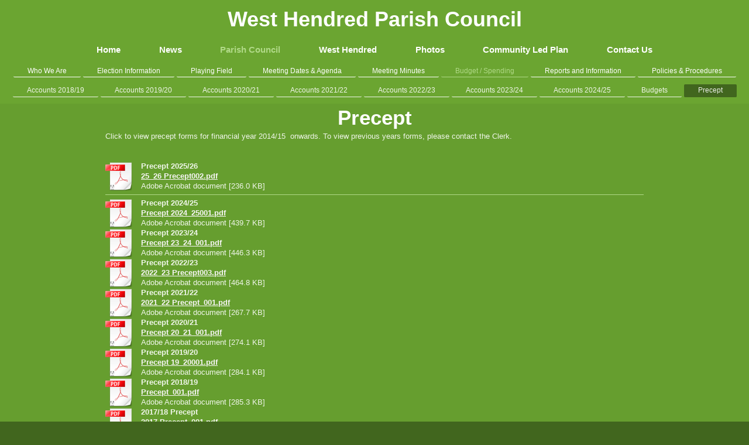

--- FILE ---
content_type: text/html; charset=UTF-8
request_url: https://www.westhendred.org/parish-council/budget-spending/precept/
body_size: 4787
content:
<!DOCTYPE html>
<html lang="en"  ><head prefix="og: http://ogp.me/ns# fb: http://ogp.me/ns/fb# business: http://ogp.me/ns/business#">
    <meta http-equiv="Content-Type" content="text/html; charset=utf-8"/>
    <meta name="generator" content="IONOS MyWebsite"/>
        
    <link rel="dns-prefetch" href="//cdn.website-start.de/"/>
    <link rel="dns-prefetch" href="//120.mod.mywebsite-editor.com"/>
    <link rel="dns-prefetch" href="https://120.sb.mywebsite-editor.com/"/>
    <link rel="shortcut icon" href="//cdn.website-start.de/favicon.ico"/>
        <title>West Hendred Parish Council - Precept</title>
    <style type="text/css">@media screen and (max-device-width: 1024px) {.diyw a.switchViewWeb {display: inline !important;}}</style>
    <style type="text/css">@media screen and (min-device-width: 1024px) {
            .mediumScreenDisabled { display:block }
            .smallScreenDisabled { display:block }
        }
        @media screen and (max-device-width: 1024px) { .mediumScreenDisabled { display:none } }
        @media screen and (max-device-width: 568px) { .smallScreenDisabled { display:none } }
                @media screen and (min-width: 1024px) {
            .mobilepreview .mediumScreenDisabled { display:block }
            .mobilepreview .smallScreenDisabled { display:block }
        }
        @media screen and (max-width: 1024px) { .mobilepreview .mediumScreenDisabled { display:none } }
        @media screen and (max-width: 568px) { .mobilepreview .smallScreenDisabled { display:none } }</style>
    <meta name="viewport" content="width=device-width, initial-scale=1, maximum-scale=1, minimal-ui"/>

<meta name="format-detection" content="telephone=no"/>
        <meta name="keywords" content="parish council, councillor, West Hendred, Oxfordshire"/>
            <meta name="description" content="New page"/>
            <meta name="robots" content="index,follow"/>
        <link href="//cdn.website-start.de/templates/2134/style.css?1758547156484" rel="stylesheet" type="text/css"/>
    <link href="https://www.westhendred.org/s/style/theming.css?1719510932" rel="stylesheet" type="text/css"/>
    <link href="//cdn.website-start.de/app/cdn/min/group/web.css?1758547156484" rel="stylesheet" type="text/css"/>
<link href="//cdn.website-start.de/app/cdn/min/moduleserver/css/en_GB/common,shoppingbasket?1758547156484" rel="stylesheet" type="text/css"/>
    <link href="//cdn.website-start.de/app/cdn/min/group/mobilenavigation.css?1758547156484" rel="stylesheet" type="text/css"/>
    <link href="https://120.sb.mywebsite-editor.com/app/logstate2-css.php?site=494744718&amp;t=1768514445" rel="stylesheet" type="text/css"/>

<script type="text/javascript">
    /* <![CDATA[ */
var stagingMode = '';
    /* ]]> */
</script>
<script src="https://120.sb.mywebsite-editor.com/app/logstate-js.php?site=494744718&amp;t=1768514445"></script>

    <link href="//cdn.website-start.de/templates/2134/print.css?1758547156484" rel="stylesheet" media="print" type="text/css"/>
    <script type="text/javascript">
    /* <![CDATA[ */
    var systemurl = 'https://120.sb.mywebsite-editor.com/';
    var webPath = '/';
    var proxyName = '';
    var webServerName = 'www.westhendred.org';
    var sslServerUrl = 'https://www.westhendred.org';
    var nonSslServerUrl = 'http://www.westhendred.org';
    var webserverProtocol = 'http://';
    var nghScriptsUrlPrefix = '//120.mod.mywebsite-editor.com';
    var sessionNamespace = 'DIY_SB';
    var jimdoData = {
        cdnUrl:  '//cdn.website-start.de/',
        messages: {
            lightBox: {
    image : 'Image',
    of: 'of'
}

        },
        isTrial: 0,
        pageId: 238217    };
    var script_basisID = "494744718";

    diy = window.diy || {};
    diy.web = diy.web || {};

        diy.web.jsBaseUrl = "//cdn.website-start.de/s/build/";

    diy.context = diy.context || {};
    diy.context.type = diy.context.type || 'web';
    /* ]]> */
</script>

<script type="text/javascript" src="//cdn.website-start.de/app/cdn/min/group/web.js?1758547156484" crossorigin="anonymous"></script><script type="text/javascript" src="//cdn.website-start.de/s/build/web.bundle.js?1758547156484" crossorigin="anonymous"></script><script type="text/javascript" src="//cdn.website-start.de/app/cdn/min/group/mobilenavigation.js?1758547156484" crossorigin="anonymous"></script><script src="//cdn.website-start.de/app/cdn/min/moduleserver/js/en_GB/common,shoppingbasket?1758547156484"></script>
<script type="text/javascript" src="https://cdn.website-start.de/proxy/apps/static/resource/dependencies/"></script><script type="text/javascript">
                    if (typeof require !== 'undefined') {
                        require.config({
                            waitSeconds : 10,
                            baseUrl : 'https://cdn.website-start.de/proxy/apps/static/js/'
                        });
                    }
                </script><script type="text/javascript" src="//cdn.website-start.de/app/cdn/min/group/pfcsupport.js?1758547156484" crossorigin="anonymous"></script>    <meta property="og:type" content="business.business"/>
    <meta property="og:url" content="https://www.westhendred.org/parish-council/budget-spending/precept/"/>
    <meta property="og:title" content="West Hendred Parish Council - Precept"/>
            <meta property="og:description" content="New page"/>
                <meta property="og:image" content="https://www.westhendred.org/s/misc/logo.jpg?t=1764401364"/>
        <meta property="business:contact_data:country_name" content="United Kingdom"/>
    
    <meta property="business:contact_data:locality" content="West Hendred"/>
    
    <meta property="business:contact_data:email" content="parishcouncilclerk@westhendred.net"/>
    <meta property="business:contact_data:postal_code" content="OX12 8RG"/>
    <meta property="business:contact_data:phone_number" content=" 01235 833466"/>
    
    
</head>


<body class="body   cc-pagemode-default diyfeNoSidebar diy-layout-fullWidth diy-market-en_GB" data-pageid="238217" id="page-238217">
    
    <div class="diyw">
        <div class="diyweb">
<div class="diywebGutter">
<div class="diywebHeader diyfeCA diyfeCA2">

<div class="diywebHeader-item diywebMobileNavigation">

<nav id="diyfeMobileNav" class="diyfeCA diyfeCA2" role="navigation">
    <a title="Expand/collapse navigation">Expand/collapse navigation</a>
    <ul class="mainNav1"><li class=" hasSubNavigation"><a data-page-id="204702" href="https://www.westhendred.org/" class=" level_1"><span>Home</span></a></li><li class=" hasSubNavigation"><a data-page-id="206742" href="https://www.westhendred.org/news/" class=" level_1"><span>News</span></a><div class="diyfeDropDownSubList diyfeCA diyfeCA3"><ul class="mainNav2"></ul></div></li><li class="parent hasSubNavigation"><a data-page-id="206746" href="https://www.westhendred.org/parish-council/" class="parent level_1"><span>Parish Council</span></a><span class="diyfeDropDownSubOpener">&nbsp;</span><div class="diyfeDropDownSubList diyfeCA diyfeCA3"><ul class="mainNav2"><li class=" hasSubNavigation"><a data-page-id="206755" href="https://www.westhendred.org/parish-council/who-we-are/" class=" level_2"><span>Who We Are</span></a></li><li class=" hasSubNavigation"><a data-page-id="322514" href="https://www.westhendred.org/parish-council/election-information/" class=" level_2"><span>Election Information</span></a></li><li class=" hasSubNavigation"><a data-page-id="323232" href="https://www.westhendred.org/parish-council/playing-field/" class=" level_2"><span>Playing Field</span></a></li><li class=" hasSubNavigation"><a data-page-id="323233" href="https://www.westhendred.org/parish-council/meeting-dates-agenda/" class=" level_2"><span>Meeting Dates &amp; Agenda</span></a><div class="diyfeDropDownSubList diyfeCA diyfeCA3"><ul class="mainNav3"></ul></div></li><li class=" hasSubNavigation"><a data-page-id="263868" href="https://www.westhendred.org/parish-council/meeting-minutes/" class=" level_2"><span>Meeting Minutes</span></a><div class="diyfeDropDownSubList diyfeCA diyfeCA3"><ul class="mainNav3"></ul></div></li><li class="parent hasSubNavigation"><a data-page-id="238201" href="https://www.westhendred.org/parish-council/budget-spending/" class="parent level_2"><span>Budget / Spending</span></a><span class="diyfeDropDownSubOpener">&nbsp;</span><div class="diyfeDropDownSubList diyfeCA diyfeCA3"><ul class="mainNav3"><li class=" hasSubNavigation"><a data-page-id="343191" href="https://www.westhendred.org/parish-council/budget-spending/accounts-2018-19/" class=" level_3"><span>Accounts 2018/19</span></a></li><li class=" hasSubNavigation"><a data-page-id="343192" href="https://www.westhendred.org/parish-council/budget-spending/accounts-2019-20/" class=" level_3"><span>Accounts 2019/20</span></a></li><li class=" hasSubNavigation"><a data-page-id="343193" href="https://www.westhendred.org/parish-council/budget-spending/accounts-2020-21/" class=" level_3"><span>Accounts 2020/21</span></a></li><li class=" hasSubNavigation"><a data-page-id="238206" href="https://www.westhendred.org/parish-council/budget-spending/accounts-2021-22/" class=" level_3"><span>Accounts 2021/22</span></a></li><li class=" hasSubNavigation"><a data-page-id="343194" href="https://www.westhendred.org/parish-council/budget-spending/accounts-2022-23/" class=" level_3"><span>Accounts 2022/23</span></a></li><li class=" hasSubNavigation"><a data-page-id="345706" href="https://www.westhendred.org/parish-council/budget-spending/accounts-2023-24/" class=" level_3"><span>Accounts 2023/24</span></a></li><li class=" hasSubNavigation"><a data-page-id="347679" href="https://www.westhendred.org/parish-council/budget-spending/accounts-2024-25/" class=" level_3"><span>Accounts 2024/25</span></a></li><li class=" hasSubNavigation"><a data-page-id="238216" href="https://www.westhendred.org/parish-council/budget-spending/budgets/" class=" level_3"><span>Budgets</span></a></li><li class="current hasSubNavigation"><a data-page-id="238217" href="https://www.westhendred.org/parish-council/budget-spending/precept/" class="current level_3"><span>Precept</span></a></li></ul></div></li><li class=" hasSubNavigation"><a data-page-id="238220" href="https://www.westhendred.org/parish-council/reports-and-information/" class=" level_2"><span>Reports and Information</span></a></li><li class=" hasSubNavigation"><a data-page-id="238230" href="https://www.westhendred.org/parish-council/policies-procedures/" class=" level_2"><span>Policies &amp; Procedures</span></a><span class="diyfeDropDownSubOpener">&nbsp;</span><div class="diyfeDropDownSubList diyfeCA diyfeCA3"><ul class="mainNav3"><li class=" hasSubNavigation"><a data-page-id="238233" href="https://www.westhendred.org/parish-council/policies-procedures/schedule-of-charges/" class=" level_3"><span>Schedule of Charges</span></a></li></ul></div></li></ul></div></li><li class=" hasSubNavigation"><a data-page-id="238278" href="https://www.westhendred.org/west-hendred/" class=" level_1"><span>West Hendred</span></a><span class="diyfeDropDownSubOpener">&nbsp;</span><div class="diyfeDropDownSubList diyfeCA diyfeCA3"><ul class="mainNav2"><li class=" hasSubNavigation"><a data-page-id="238284" href="https://www.westhendred.org/west-hendred/village-newsletter/" class=" level_2"><span>Village Newsletter</span></a><div class="diyfeDropDownSubList diyfeCA diyfeCA3"><ul class="mainNav3"></ul></div></li><li class=" hasSubNavigation"><a data-page-id="238285" href="https://www.westhendred.org/west-hendred/village-hall/" class=" level_2"><span>Village Hall</span></a></li><li class=" hasSubNavigation"><a data-page-id="238281" href="https://www.westhendred.org/west-hendred/burial-grounds/" class=" level_2"><span>Burial Grounds</span></a></li><li class=" hasSubNavigation"><a data-page-id="238283" href="https://www.westhendred.org/west-hendred/playing-field-other-services/" class=" level_2"><span>Playing Field &amp; Other Services</span></a></li><li class=" hasSubNavigation"><a data-page-id="263911" href="https://www.westhendred.org/west-hendred/scouts/" class=" level_2"><span>Scouts</span></a></li><li class=" hasSubNavigation"><a data-page-id="263905" href="https://www.westhendred.org/west-hendred/local-walks/" class=" level_2"><span>Local Walks</span></a><span class="diyfeDropDownSubOpener">&nbsp;</span><div class="diyfeDropDownSubList diyfeCA diyfeCA3"><ul class="mainNav3"><li class=" hasSubNavigation"><a data-page-id="293854" href="https://www.westhendred.org/west-hendred/local-walks/local-maps/" class=" level_3"><span>Local Maps</span></a></li></ul></div></li><li class=" hasSubNavigation"><a data-page-id="263912" href="https://www.westhendred.org/west-hendred/parish-church/" class=" level_2"><span>Parish Church</span></a></li></ul></div></li><li class=" hasSubNavigation"><a data-page-id="238290" href="https://www.westhendred.org/photos/" class=" level_1"><span>Photos</span></a><span class="diyfeDropDownSubOpener">&nbsp;</span><div class="diyfeDropDownSubList diyfeCA diyfeCA3"><ul class="mainNav2"><li class=" hasSubNavigation"><a data-page-id="324697" href="https://www.westhendred.org/photos/the-queen-s-platinum-jubilee/" class=" level_2"><span>The Queen's Platinum Jubilee</span></a></li></ul></div></li><li class=" hasSubNavigation"><a data-page-id="238291" href="https://www.westhendred.org/community-led-plan/" class=" level_1"><span>Community Led Plan</span></a></li><li class=" hasSubNavigation"><a data-page-id="204703" href="https://www.westhendred.org/contact-us/" class=" level_1"><span>Contact Us</span></a><span class="diyfeDropDownSubOpener">&nbsp;</span><div class="diyfeDropDownSubList diyfeCA diyfeCA3"><ul class="mainNav2"><li class=" hasSubNavigation"><a data-page-id="265588" href="https://www.westhendred.org/contact-us/terms-conditions-privacy/" class=" level_2"><span>Terms &amp; Conditions / Privacy</span></a></li></ul></div></li></ul></nav>
</div>
<div class="diywebHeader-item diywebLogoArea">

    <style type="text/css" media="all">
        /* <![CDATA[ */
                .diyw #website-logo {
            text-align: center !important;
                        padding: 12px 0;
                    }
        
        
        .diyw #website-logo p.website-logo-text,
        .diyw #website-logo p.website-logo-text a.website-logo-text {
            text-align: center !important;
            font-family: Tahoma, Geneva, sans-serif !important;
            font-size: 36px !important;
            font-style: normal !important;
            font-weight: bold !important;
        }
        
                /* ]]> */
    </style>

    <div id="website-logo">
    
                    <p class="website-logo-text "><a href="https://www.westhendred.org/" class="website-logo-text">West Hendred Parish Council</a>
            </p>
            </div>


</div>

<div class="diywebHeader-item diywebDesktopNavigation">
<div class="diywebMainNavigation">
<div class="webnavigation"><ul id="mainNav1" class="mainNav1"><li class="navTopItemGroup_1"><a data-page-id="204702" href="https://www.westhendred.org/" class="level_1"><span>Home</span></a></li><li class="navTopItemGroup_2"><a data-page-id="206742" href="https://www.westhendred.org/news/" class="level_1"><span>News</span></a></li><li class="navTopItemGroup_3"><a data-page-id="206746" href="https://www.westhendred.org/parish-council/" class="parent level_1"><span>Parish Council</span></a></li><li class="navTopItemGroup_4"><a data-page-id="238278" href="https://www.westhendred.org/west-hendred/" class="level_1"><span>West Hendred</span></a></li><li class="navTopItemGroup_5"><a data-page-id="238290" href="https://www.westhendred.org/photos/" class="level_1"><span>Photos</span></a></li><li class="navTopItemGroup_6"><a data-page-id="238291" href="https://www.westhendred.org/community-led-plan/" class="level_1"><span>Community Led Plan</span></a></li><li class="navTopItemGroup_7"><a data-page-id="204703" href="https://www.westhendred.org/contact-us/" class="level_1"><span>Contact Us</span></a></li></ul></div>
<div class="webnavigation"><ul id="mainNav2" class="mainNav2"><li class="navTopItemGroup_0"><a data-page-id="206755" href="https://www.westhendred.org/parish-council/who-we-are/" class="level_2"><span>Who We Are</span></a></li><li class="navTopItemGroup_0"><a data-page-id="322514" href="https://www.westhendred.org/parish-council/election-information/" class="level_2"><span>Election Information</span></a></li><li class="navTopItemGroup_0"><a data-page-id="323232" href="https://www.westhendred.org/parish-council/playing-field/" class="level_2"><span>Playing Field</span></a></li><li class="navTopItemGroup_0"><a data-page-id="323233" href="https://www.westhendred.org/parish-council/meeting-dates-agenda/" class="level_2"><span>Meeting Dates &amp; Agenda</span></a></li><li class="navTopItemGroup_0"><a data-page-id="263868" href="https://www.westhendred.org/parish-council/meeting-minutes/" class="level_2"><span>Meeting Minutes</span></a></li><li class="navTopItemGroup_0"><a data-page-id="238201" href="https://www.westhendred.org/parish-council/budget-spending/" class="parent level_2"><span>Budget / Spending</span></a></li><li class="navTopItemGroup_0"><a data-page-id="238220" href="https://www.westhendred.org/parish-council/reports-and-information/" class="level_2"><span>Reports and Information</span></a></li><li class="navTopItemGroup_0"><a data-page-id="238230" href="https://www.westhendred.org/parish-council/policies-procedures/" class="level_2"><span>Policies &amp; Procedures</span></a></li></ul></div>
<div class="webnavigation"><ul id="mainNav3" class="mainNav3"><li class="navTopItemGroup_0"><a data-page-id="343191" href="https://www.westhendred.org/parish-council/budget-spending/accounts-2018-19/" class="level_3"><span>Accounts 2018/19</span></a></li><li class="navTopItemGroup_0"><a data-page-id="343192" href="https://www.westhendred.org/parish-council/budget-spending/accounts-2019-20/" class="level_3"><span>Accounts 2019/20</span></a></li><li class="navTopItemGroup_0"><a data-page-id="343193" href="https://www.westhendred.org/parish-council/budget-spending/accounts-2020-21/" class="level_3"><span>Accounts 2020/21</span></a></li><li class="navTopItemGroup_0"><a data-page-id="238206" href="https://www.westhendred.org/parish-council/budget-spending/accounts-2021-22/" class="level_3"><span>Accounts 2021/22</span></a></li><li class="navTopItemGroup_0"><a data-page-id="343194" href="https://www.westhendred.org/parish-council/budget-spending/accounts-2022-23/" class="level_3"><span>Accounts 2022/23</span></a></li><li class="navTopItemGroup_0"><a data-page-id="345706" href="https://www.westhendred.org/parish-council/budget-spending/accounts-2023-24/" class="level_3"><span>Accounts 2023/24</span></a></li><li class="navTopItemGroup_0"><a data-page-id="347679" href="https://www.westhendred.org/parish-council/budget-spending/accounts-2024-25/" class="level_3"><span>Accounts 2024/25</span></a></li><li class="navTopItemGroup_0"><a data-page-id="238216" href="https://www.westhendred.org/parish-council/budget-spending/budgets/" class="level_3"><span>Budgets</span></a></li><li class="navTopItemGroup_0"><a data-page-id="238217" href="https://www.westhendred.org/parish-council/budget-spending/precept/" class="current level_3"><span>Precept</span></a></li></ul></div>
</div>
</div>
</div>
</div>

<div class="diywebContent">
<div class="diywebGutter">
<div class="diywebMain">
<div class="diyfeCA diyfeCA1">

        <div id="content_area">
        	<div id="content_start"></div>
        	
        
        <div id="matrix_604695" class="sortable-matrix" data-matrixId="604695"><div class="n module-type-text diyfeLiveArea "> <h1><span style="color:#FFFFFF;">Precept</span></h1> </div><div class="n module-type-text diyfeLiveArea "> <p>Click to view precept forms for financial year 2014/15  onwards. To view previous years forms, please contact the Clerk.</p>
<p> </p>
<p> </p> </div><div class="n module-type-downloadDocument diyfeLiveArea ">         <div class="clearover">
            <div class="leftDownload">
                <a href="https://www.westhendred.org/app/download/12041053/25_26+Precept002.pdf" target="_blank">                        <img src="//cdn.website-start.de/s/img/cc/icons/pdf.png" width="51" height="51" alt="Download"/>
                        </a>            </div>
            <div class="rightDownload">
            <strong>Precept 2025/26</strong><br/><a href="https://www.westhendred.org/app/download/12041053/25_26+Precept002.pdf" target="_blank">25_26 Precept002.pdf</a> <br/>Adobe Acrobat document [236.0 KB]             </div>
        </div>
         </div><div class="n module-type-hr diyfeLiveArea "> <div style="padding: 0px 0px">
    <div class="hr"></div>
</div>
 </div><div class="n module-type-downloadDocument diyfeLiveArea ">         <div class="clearover">
            <div class="leftDownload">
                <a href="https://www.westhendred.org/app/download/11847988/Precept+2024_25001.pdf" target="_blank">                        <img src="//cdn.website-start.de/s/img/cc/icons/pdf.png" width="51" height="51" alt="Download"/>
                        </a>            </div>
            <div class="rightDownload">
            <strong>Precept 2024/25</strong><br/><a href="https://www.westhendred.org/app/download/11847988/Precept+2024_25001.pdf" target="_blank">Precept 2024_25001.pdf</a> <br/>Adobe Acrobat document [439.7 KB]             </div>
        </div>
         </div><div class="n module-type-downloadDocument diyfeLiveArea ">         <div class="clearover">
            <div class="leftDownload">
                <a href="https://www.westhendred.org/app/download/11645602/Precept+23_24_001.pdf" target="_blank">                        <img src="//cdn.website-start.de/s/img/cc/icons/pdf.png" width="51" height="51" alt="Download"/>
                        </a>            </div>
            <div class="rightDownload">
            <strong>Precept 2023/24</strong><br/><a href="https://www.westhendred.org/app/download/11645602/Precept+23_24_001.pdf" target="_blank">Precept 23_24_001.pdf</a> <br/>Adobe Acrobat document [446.3 KB]             </div>
        </div>
         </div><div class="n module-type-downloadDocument diyfeLiveArea ">         <div class="clearover">
            <div class="leftDownload">
                <a href="https://www.westhendred.org/app/download/11488329/2022_23+Precept003.pdf" target="_blank">                        <img src="//cdn.website-start.de/s/img/cc/icons/pdf.png" width="51" height="51" alt="Download"/>
                        </a>            </div>
            <div class="rightDownload">
            <strong>Precept 2022/23</strong><br/><a href="https://www.westhendred.org/app/download/11488329/2022_23+Precept003.pdf" target="_blank">2022_23 Precept003.pdf</a> <br/>Adobe Acrobat document [464.8 KB]             </div>
        </div>
         </div><div class="n module-type-downloadDocument diyfeLiveArea ">         <div class="clearover">
            <div class="leftDownload">
                <a href="https://www.westhendred.org/app/download/11073771/2021_22+Precept_001.pdf" target="_blank">                        <img src="//cdn.website-start.de/s/img/cc/icons/pdf.png" width="51" height="51" alt="Download"/>
                        </a>            </div>
            <div class="rightDownload">
            <strong>Precept 2021/22</strong><br/><a href="https://www.westhendred.org/app/download/11073771/2021_22+Precept_001.pdf" target="_blank">2021_22 Precept_001.pdf</a> <br/>Adobe Acrobat document [267.7 KB]             </div>
        </div>
         </div><div class="n module-type-downloadDocument diyfeLiveArea ">         <div class="clearover">
            <div class="leftDownload">
                <a href="https://www.westhendred.org/app/download/11073773/Precept+20_21_001.pdf" target="_blank">                        <img src="//cdn.website-start.de/s/img/cc/icons/pdf.png" width="51" height="51" alt="Download"/>
                        </a>            </div>
            <div class="rightDownload">
            <strong>Precept 2020/21</strong><br/><a href="https://www.westhendred.org/app/download/11073773/Precept+20_21_001.pdf" target="_blank">Precept 20_21_001.pdf</a> <br/>Adobe Acrobat document [274.1 KB]             </div>
        </div>
         </div><div class="n module-type-downloadDocument diyfeLiveArea ">         <div class="clearover">
            <div class="leftDownload">
                <a href="https://www.westhendred.org/app/download/10141518/Precept+19_20001.pdf" target="_blank">                        <img src="//cdn.website-start.de/s/img/cc/icons/pdf.png" width="51" height="51" alt="Download"/>
                        </a>            </div>
            <div class="rightDownload">
            <strong>Precept 2019/20</strong><br/><a href="https://www.westhendred.org/app/download/10141518/Precept+19_20001.pdf" target="_blank">Precept 19_20001.pdf</a> <br/>Adobe Acrobat document [284.1 KB]             </div>
        </div>
         </div><div class="n module-type-downloadDocument diyfeLiveArea ">         <div class="clearover">
            <div class="leftDownload">
                <a href="https://www.westhendred.org/app/download/10141515/Precept_001.pdf" target="_blank">                        <img src="//cdn.website-start.de/s/img/cc/icons/pdf.png" width="51" height="51" alt="Download"/>
                        </a>            </div>
            <div class="rightDownload">
            <strong>Precept 2018/19</strong><br/><a href="https://www.westhendred.org/app/download/10141515/Precept_001.pdf" target="_blank">Precept_001.pdf</a> <br/>Adobe Acrobat document [285.3 KB]             </div>
        </div>
         </div><div class="n module-type-downloadDocument diyfeLiveArea ">         <div class="clearover">
            <div class="leftDownload">
                <a href="https://www.westhendred.org/app/download/10141512/2017+Precept_001.pdf" target="_blank">                        <img src="//cdn.website-start.de/s/img/cc/icons/pdf.png" width="51" height="51" alt="Download"/>
                        </a>            </div>
            <div class="rightDownload">
            <strong>2017/18 Precept</strong><br/><a href="https://www.westhendred.org/app/download/10141512/2017+Precept_001.pdf" target="_blank">2017 Precept_001.pdf</a> <br/>Adobe Acrobat document [342.9 KB]             </div>
        </div>
         </div><div class="n module-type-downloadDocument diyfeLiveArea ">         <div class="clearover">
            <div class="leftDownload">
                <a href="https://www.westhendred.org/app/download/10141510/Precept_1617001.pdf" target="_blank">                        <img src="//cdn.website-start.de/s/img/cc/icons/pdf.png" width="51" height="51" alt="Download"/>
                        </a>            </div>
            <div class="rightDownload">
            <strong>Precept 2016/17</strong><br/><a href="https://www.westhendred.org/app/download/10141510/Precept_1617001.pdf" target="_blank">Precept_1617001.pdf</a> <br/>Adobe Acrobat document [337.3 KB]             </div>
        </div>
         </div><div class="n module-type-downloadDocument diyfeLiveArea ">         <div class="clearover">
            <div class="leftDownload">
                <a href="https://www.westhendred.org/app/download/10141506/2015+Precept_001.pdf" target="_blank">                        <img src="//cdn.website-start.de/s/img/cc/icons/pdf.png" width="51" height="51" alt="Download"/>
                        </a>            </div>
            <div class="rightDownload">
            <strong>2015/16 Precept</strong><br/><a href="https://www.westhendred.org/app/download/10141506/2015+Precept_001.pdf" target="_blank">2015 Precept_001.pdf</a> <br/>Adobe Acrobat document [158.3 KB]             </div>
        </div>
         </div><div class="n module-type-downloadDocument diyfeLiveArea ">         <div class="clearover">
            <div class="leftDownload">
                <a href="https://www.westhendred.org/app/download/5412355/Precept-14_15.pdf" target="_blank">                        <img src="//cdn.website-start.de/s/img/cc/icons/pdf.png" width="51" height="51" alt="Download"/>
                        </a>            </div>
            <div class="rightDownload">
            <a href="https://www.westhendred.org/app/download/5412355/Precept-14_15.pdf" target="_blank">Precept-14_15.pdf</a> <br/>Adobe Acrobat document [425.0 KB]             </div>
        </div>
         </div></div>
        
        
        </div>
</div>
</div>
<div class="diywebSecondary diyfeCA diyfeCA3">
<div class="diywebGutter">

</div>

</div>
</div>
</div>


<div class="diywebGutter">
<div class="diywebFooter diyfeCA diyfeCA4">
<div class="diywebGutter">
<div id="contentfooter">
    <div class="leftrow">
                        <a rel="nofollow" href="javascript:window.print();">
                    <img class="inline" height="14" width="18" src="//cdn.website-start.de/s/img/cc/printer.gif" alt=""/>
                    Print                </a> <span class="footer-separator">|</span>
                <a href="https://www.westhendred.org/sitemap/">Sitemap</a>
                        <br/> © West Hendred Parish Council
            </div>
    <script type="text/javascript">
        window.diy.ux.Captcha.locales = {
            generateNewCode: 'Generate new code',
            enterCode: 'Please enter the code'
        };
        window.diy.ux.Cap2.locales = {
            generateNewCode: 'Generate new code',
            enterCode: 'Please enter the code'
        };
    </script>
    <div class="rightrow">
                    <span class="loggedout">
                <a rel="nofollow" id="login" href="https://login.1and1-editor.com/494744718/www.westhendred.org/gb?pageId=238217">
                    Login                </a>
            </span>
                <p><a class="diyw switchViewWeb" href="javascript:switchView('desktop');">Web View</a><a class="diyw switchViewMobile" href="javascript:switchView('mobile');">Mobile View</a></p>
                <span class="loggedin">
            <a rel="nofollow" id="logout" href="https://120.sb.mywebsite-editor.com/app/cms/logout.php">Logout</a> <span class="footer-separator">|</span>
            <a rel="nofollow" id="edit" href="https://120.sb.mywebsite-editor.com/app/494744718/238217/">Edit page</a>
        </span>
    </div>
</div>
            <div id="loginbox" class="hidden">
                <script type="text/javascript">
                    /* <![CDATA[ */
                    function forgotpw_popup() {
                        var url = 'https://password.1and1.co.uk/xml/request/RequestStart';
                        fenster = window.open(url, "fenster1", "width=600,height=400,status=yes,scrollbars=yes,resizable=yes");
                        // IE8 doesn't return the window reference instantly or at all.
                        // It may appear the call failed and fenster is null
                        if (fenster && fenster.focus) {
                            fenster.focus();
                        }
                    }
                    /* ]]> */
                </script>
                                <img class="logo" src="//cdn.website-start.de/s/img/logo.gif" alt="IONOS" title="IONOS"/>

                <div id="loginboxOuter"></div>
            </div>
        

</div>
</div>
</div>
</div>
    </div>

    
    </body>


<!-- rendered at Sat, 29 Nov 2025 07:29:25 +0000 -->
</html>
